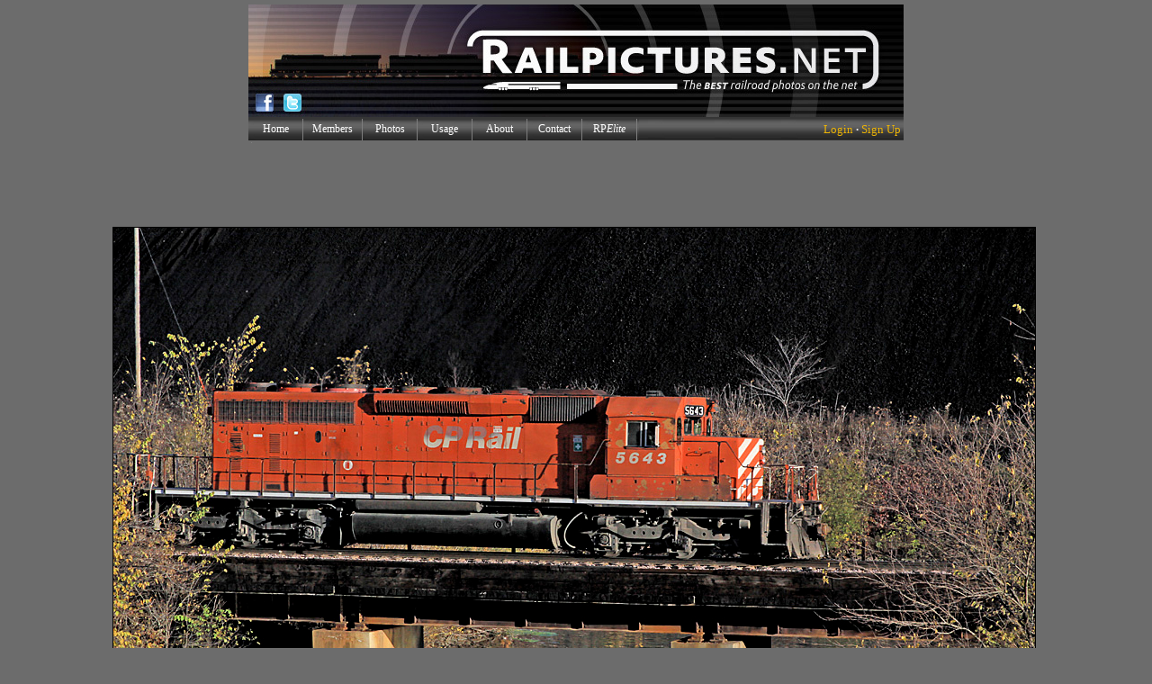

--- FILE ---
content_type: text/html; charset=UTF-8
request_url: https://www.railpictures.net/photo/257527/
body_size: 28332
content:


<html>
<head>

<!-- CookiePro CCPA Opt-Out Script Start --><script>var otCcpaScript = document.createElement('script'),script1 = document.getElementsByTagName('script')[0];otCcpaScript.src = 'https://cookie-cdn.cookiepro.com/ccpa-optout-solution/v1/ccpa-optout.js';otCcpaScript.async = false;otCcpaScript.type = 'text/javascript';script1.parentNode.insertBefore(otCcpaScript, script1); window.otccpaooSettings = {layout: {dialogueLocation:"right",primaryColor: "#6aaae4",secondaryColor: "#ffffff",button:{primary:"#6aaae4", secondary:"#ffffff", } },dialogue: {email: {display:false,title:"",url:"",},lspa: {accepted:false,},phone: {display:false,title:"",url:"",},dsar: {display:false,title:"",url:"",},intro: { title:"Do Not Sell My Personal Information",description:"Exercise your consumer right to opt out.",}, privacyPolicy: {title:"",url:"", }, optOut: {title:"Personalized Advertisements",description:"Turning this off will opt you out of personalized advertisements on this website.",frameworks:["iab","gam"],}, location:"ca",confirmation: {text: "Confirm",}, } };</script><!-- CookiePro CCPA Opt-Out Script End -->

<script language="JavaScript">
<!-- hide from JavaScript-challenged browsers

function openWindow2(url) {
  popupWin = window.open(url, 'new_page', 'width=750,height=725,scrollbars=1,top=10,left=10')
}
function openWindow3(url) {
  popupWin = window.open(url, 'new_page', 'width=460,height=400,scrollbars=0,top=10,left=10')
}
// done hiding -->
</script>

<script language="JavaScript">
<!-- hide from JavaScript-challenged browsers

function openWindow(url) {
  popupWin = window.open(url, 'new_page', 'width=350,height=160,scrollbars=0,top=350,left=350')
}

function openWindow2(url) {
  popupWin = window.open(url, 'new_page', 'width=750,height=725,scrollbars=1,top=10,left=10')
}

function openWindow3(url) {
  popupWin = window.open(url, 'new_page', 'width=435,height=300,scrollbars=1,top=10,left=10')
}
function openWindow4(url) {
  popupWin = window.open(url, 'new_page', 'width=450,height=300,scrollbars=0,top=10,left=10')
}
function openWindow5(url) {
  popupWin = window.open(url, 'new_page', 'width=800,height=600,scrollbars=0,top=10,left=10')
}
// done hiding -->
</script>

<SCRIPT LANGUAGE="JavaScript">
<!--

function helppop(selection) {
if (selection=="1") {
alert("EXIF stands for Exchangeable Image File Format. It was developed by the Japanese Electronics Industry Development Association (JEIDA) in an effort to simplify and standardize the exchange of data between imaging devices and software. Exif is a variation of JPEG, used by almost all digital cameras to record extra interchange information to image files as they are taken. The type of information stored in a file varies by camera model, but it can include such things as date and time a photo was taken, resolution, camera settings used for the shot, amount of compression applied, color information, whether or not the flash was fired, shutter speed, name of the camera owner, and so on.\n\nMost photo manipulation software released after 2001 supports the reading of Exif information, however, if you want to ensure that the information is retained within your picture files, you must use software that supports Exif. The Exif information is lost if you save a picture in a program that doesn't support it. There is also specialized software specifically for extracting and editing Exif data.\n\nPlease be aware that, while most photos displayed on RailPictures.Net contain EXIF information, some do not. In that case, the text 'No header data found for this image.' will be displayed below.");
}
}
// -->
</SCRIPT>






<head> 

<meta property="og:image" content="https://www.railpictures.net/images/d1/9/3/9/9939.1225101572.jpg" />
<meta property="og:image:width" content="1024" />
<meta property="og:image:height" content="702" />


<meta http-equiv="content-type" content="text/html; charset=UTF-8"/> 

<META name="description" content="High quality photograph of Canadian Pacific Railway EMD SD40-2 # CP 5643 at Lansing, Iowa, USA.">
<META name="keywords" content="train,trains,railroad,rail,photos,pictures,photographs,Canadian Pacific Railway,EMD SD40-2,CP 5643,Lansing, Iowa, USA">

</head>
<body>
<!--INFOLINKS_OFF-->

<div id="fb-root"></div>
<script>(function(d, s, id) {
  var js, fjs = d.getElementsByTagName(s)[0];
  if (d.getElementById(id)) return;
  js = d.createElement(s); js.id = id;
  js.src = "//connect.facebook.net/en_US/all.js#xfbml=1";
  fjs.parentNode.insertBefore(js, fjs);
}(document, 'script', 'facebook-jssdk'));</script>




<STYLE>
                 A { text-decoration: none;
 			  color: #000080;
                         }      

img.pic { border: 1px solid #000000 ; }
   
</STYLE>



<TITLE>RailPictures.Net Photo: CP 5643 Canadian Pacific Railway EMD SD40-2 at Lansing, Iowa by Scott Marsh</TITLE>


<CENTER>

<CENTER>

<head>




<SCRIPT LANGUAGE="JavaScript">
<!-- Begin
// Preload Images
var image0 = new Image(); image0.src = "https://www.railpictures.net/notification0.gif";
//  End -->
</script>

<STYLE type="text/css">

img.headerpic { border: 1px solid #000000 ; }

a:hover {  

   text-decoration: underline;

   }


.outer {
    width: 50px; /* Or zero, or something very small */
    height: 0px;
    margin: auto;
    overflow: visible;
    background: red; /* A color just for debug */
}

#layer2 {
	position: absolute;
	visibility: hidden;
	width: 290px;
	height: 264px;
	top: 158px;       
	margin-left: 75px;
	background-color: #ededed;
	border: 1px solid #000;
	padding: 11px;
       align: left;
       z-index:20;
       
}


</STYLE>

<script type="text/javascript" src="/popupDiv.js"></script>

<!DOCTYPE html PUBLIC "-//W3C//DTD XHTML 1.0 Strict//EN" "http://www.w3.org/TR/xhtml1/DTD/xhtml1-strict.dtd">

</head>

<BODY BGCOLOR="#6c6c6c" topmargin="5">

<!-- DO NOT MOVE! The following AllWebMenus linking code section must always be placed right AFTER the BODY tag-->
<!-- ******** BEGIN ALLWEBMENUS CODE FOR menu ******** -->
<script type="text/javascript">var MenuLinkedBy="AllWebMenus [4]",awmMenuName="menu",awmBN="760";awmAltUrl="";</script><script charset="UTF-8" src="/menu.js" type="text/javascript"></script><script type="text/javascript">awmBuildMenu();</script>
<!-- ******** END ALLWEBMENUS CODE FOR menu ******** -->


<div class="outer"> 


<div id="layer2">




<TABLE WIDTH="100%" CELLSPACING=0 CELLPADDING=0 border="0">
<TR BGCOLOR="#d2d7e0">
<TD COLSPAN="2" ALIGN="center"><TABLE CELLPADDING="6" CELLSPACING="0" BORDER="0" WIDTH="100%"><TR><TD align="center"><FONT FACE="verdana" SIZE="1"><A HREF="/members/shownotifications.php"><b><font color="#000080">View All Notifications</b></A></TD></TR></TABLE></TD>
</TR></TABLE>

</div>


</div>

<TABLE BORDER="0" CELLSPACING="0" CELLPADDING="0" ALIGN="center" WIDTH="728">

  <TR>
    <TD ALIGN="center" COLSPAN="3">


<TABLE BORDER="0" CELLPADDING="0" CELLSPACING="0" WIDTH="100%" id="bordertable8"><TR><TD>

<TABLE BORDER="0" CELLPADDING="0" CELLSPACING="0" WIDTH="100%">
<TR>
<TD COLSPAN="4"><A HREF="/"><IMG WIDTH="728" HEIGHT="93" BORDER="0" SRC="/logo-728-1.jpg"></A></TD>
</TR>
<TR>
<TD><A HREF="/"><IMG WIDTH="33" HEIGHT="32" BORDER="0" SRC="/logo-728-fb.jpg"></TD>
<TD><A HREF="/"><IMG WIDTH="32" HEIGHT="32" BORDER="0" SRC="/logo-728-tw.jpg"></TD>
<TD><IMG WIDTH="29" HEIGHT="32" BORDER="0" SRC="/logo-728-su.jpg"></TD>
<TD><A HREF="/"><IMG WIDTH="634" HEIGHT="32" BORDER="0" SRC="/logo-728-2.jpg"></TD>
</TABLE>
</TD></TR></TABLE>

</TD>
  </TR>
<TR>
<TD COLSPAN="0" ALIGN="center" BGCOLOR="#434242" BACKGROUND="/nb-menubg.gif" VALIGN="center"><TABLE WIDTH="100%" CELLPADDING="0" CELLSPACING="0" BORDER="0"><TR><TD HEIGHT="26"><div id="awmAnchor-menu">&nbsp;</div></TD><TD ALIGN="right">&nbsp;<FONT FACE="verdana" SIZE="2" COLOR="#f3f3f3">

<FONT FACE="tahoma"><A HREF='/members/'><FONT COLOR='#ECB406'>Login</FONT></A></font> <b>&#183;</b> <font face="tahoma"><A HREF='/join/'><FONT COLOR='#ECB406'>Sign Up</FONT></A></FONT>&nbsp;
</TD></TR></TABLE></TD>
</TR>
<TR>
<TD COLSPAN="3"><IMG HEIGHT="3" BORDER="0" SRC="/trans.gif"><IFRAME name="noticereset" BGCOLOR="#6c6c6c" SRC="/spacer-7f7f7f.gif" MARGINWIDTH=0 MARGINHEIGHT=0 HSPACE=0 VSPACE=0 FRAMEBORDER=0 SCROLLING=NO WIDTH=1 HEIGHT=1 style="overflow-x: hidden;"></iframe></TD>
</TR>

</table>






</FONT></FONT>



<script async src="//pagead2.googlesyndication.com/pagead/js/adsbygoogle.js"></script>
<!-- RailPictures Main Page -->
<ins class="adsbygoogle"
     style="display:inline-block;width:728px;height:90px"
     data-ad-client="ca-pub-3522582034325874"
     data-ad-slot="8054219107"></ins>
<script>
(adsbygoogle = window.adsbygoogle || []).push({});
</script>


















<TABLE BORDER="0">
<TR>
<TD valign="top"><center><IMG WIDTH="1024" HEIGHT="702" BORDER=1 SRC="/images/d1/9/3/9/9939.1225101572.jpg"></TD>
<TD VALIGN="top">

<script type="text/javascript">var vclk_options = {sid:22819,media_id:3,media_type:7,version:"1.4",secure:"on"};</script><script class="vclk_pub_code" type="text/javascript" src="https://secure.cdn.fastclick.net/js/adcodes/pubcode.min.js?sid=22819&media_id=3&media_type=7&version=1.4&exc=1"></script><noscript><a href="https://secure.fastclick.net/w/click.here?sid=22819&m=3&c=1" target="_blank"><img src="https://secure.fastclick.net/w/get.media?sid=22819&m=3&tp=7&d=s&c=1&vcm_acv=1.4" width="160" height="600" border="1"></a></noscript>
</TD>
</TR>
<TR>
<TD COLSPAN="2"><center><BR>





<TABLE WIDTH="975" BORDER="0" CELLPADDING=0 CELLSPACING=0 align="center"><TR><TD>



<center>


<script type="text/javascript">var vclk_options = {sid:22819,media_id:1,media_type:5,version:"1.4",secure:"on"};</script><script class="vclk_pub_code" type="text/javascript" src="https://secure.cdn.fastclick.net/js/adcodes/pubcode.min.js?sid=22819&media_id=1&media_type=5&version=1.4&exc=1"></script><noscript><a href="https://secure.fastclick.net/w/click.here?sid=22819&m=1&c=1" target="_blank"><img src="https://secure.fastclick.net/w/get.media?sid=22819&m=1&tp=5&d=s&c=1&vcm_acv=1.4" width="728" height="90" border="1"></a></noscript>

</center><BR>

















<TABLE border="0" cellpadding="0" cellspacing="0" bgcolor="black" width="100%"><TR><TD VALIGN="top">


<TABLE border="0" cellpadding="3" cellspacing="1" width="100%">

<TR>
<TD HEIGHT="22" BGCOLOR="#4e4e4e" ALIGN="center"><FONT COLOR="white" FACE="verdana" SIZE="2"><B>Community Response</B></FONT></TD>
<TD HEIGHT="22" BGCOLOR="#4e4e4e" ALIGN="center"><FONT COLOR="white" FACE="verdana" SIZE="2"><B>Locomotive Details</B></FONT></TD>
<TD HEIGHT="22" BGCOLOR="#4e4e4e" ALIGN="center"><FONT COLOR="white" FACE="verdana" SIZE="2"><B>Location/Date of Photo</B></FONT></TD>
</TR>

<TR>



<TD ROWSPAN="5" BGCOLOR="#d8d8d8" align="center"><center><TABLE BORDER="0" CELLPADDING="1" CELLSPACING="0"><TR><TD COLSPAN="2"><IMG HEIGHT="5" WIDTH="1" BORDER="0" SRC="/trans.gif"></TD></TR><TR><TD><FONT COLOR="black" FACE="arial" SIZE="4"><b>Views: 2,875</b> <b>&nbsp;&nbsp;&nbsp; Favorited: <A TITLE='View a list of members who have favorited this photo.' HREF="Javascript:openWindow3('https://www.railpictures.net/whofavorited.php?id=257527')">6</FONT></TD></TR><TR><TD COLSPAN="2" align="center"><font face="arial" SIZE="1">Since added on October 27, 2008</TD></TR><TD COLSPAN="2"><IMG HEIGHT="3" WIDTH="1" BORDER="0" SRC="/trans.gif"></TD></TR></table>


<TABLE BORDER="0" CELLPADDING="3" CELLSPACING="3"><TR><TD>
<center><FONT COLOR="black" FACE="arial" SIZE="4"><b><hr style="border:dashed #a6a4a4; border-width:1px 0 0; height:0;"><FONT FACE="verdana" SIZE="2"></center>

<b>+ <A HREF="Javascript:openWindow('/mustbemember.php')">Add to Favorites</A>

<BR><IMG HEIGHT="2" WIDTH="5" BORDER="0" SRC="/trans.gif"><BR>




+ <A HREF="Javascript:openWindow('/mustbemember.php')"><FONT COLOR="#000080">Subscribe</font></A>

<BR><IMG HEIGHT=2 WIDTH=5 BORDER=0 SRC='/trans.gif'><BR>

+ <A HREF="Javascript:openWindow4('/members/addtoalbum.php?id=257527')" TITLE="Add this photo to a Photo Album">Add to Photo Album</A>

<BR><IMG HEIGHT=2 WIDTH=5 BORDER=0 SRC='/trans.gif'><BR>

+ <A TARGET="changer" HREF="/nb-postcomments.php?photoid=257527">Post a Photo Comment</A>

<TABLE BORDER="0" CELLPADDING="0" CELLSPADING="0" WIDTH="100%">
<TR><TD COLSPAN="5"><IMG HEIGHT="4" WIDTH="5" BORDER="0" SRC="/trans.gif"></TD></TR>
<TR>
<TD>&nbsp;</TD>
<TD ALIGN="center">&nbsp;</TD>
<TD ALIGN="left">&nbsp;</TD>
</TR>
<TR><TD><IMG HEIGHT="8" WIDTH="5" BORDER="0" SRC="/trans.gif"></TD></TR>
</TABLE></TD></TR></TABLE>
</TD>

<TD VALIGN="top" BGCOLOR="#D8D8D8" ALIGN="left"><FONT COLOR="black" FACE="verdana" SIZE="2">&#187; Canadian Pacific Railway <FONT SIZE="1">(<A HREF="/showphotos.php?railroad=Canadian Pacific Railway"><U>more..</U></A>)</FONT><BR>&#187; EMD SD40-2 <FONT SIZE="1">(<A HREF="/showphotos.php?locomotive=EMD SD40-2"><U>more..</U></A>)</FONT></TD>
<TD WIDTH="325" VALIGN="top" BGCOLOR="#D8D8D8" ALIGN="left"><FONT COLOR="black" FACE="verdana" SIZE="2">&#187; ICE Marquette sub &nbsp;<BR>&#187; Lansing, Iowa, USA <FONT SIZE="1">(<A HREF="/showphotos.php?city=Lansing&country=Iowa, USA"><U>more..</U></A>)</FONT><BR>&#187; October 26, 2008</FONT></TD>
</TR>

<TR>
<TD HEIGHT="22" BGCOLOR="#4e4e4e" ALIGN="center"><FONT COLOR="white" FACE="verdana" SIZE="2"><B>Locomotive No./Train ID</B></FONT></TD>
<TD HEIGHT="22" BGCOLOR="#4e4e4e" ALIGN="center"><FONT COLOR="white" FACE="verdana" SIZE="2"><B>Photographer</B></FONT></TD>
</TR>

<TR>
<TD VALIGN="top" BGCOLOR="#D8D8D8" ALIGN="left"><FONT COLOR="black" FACE="verdana" SIZE="2">&#187; CP 5643&nbsp;<FONT SIZE="1">(<A HREF="/showphotos.php?road_number=CP 5643"><U>more..</U></A>)</FONT><BR>&#187; SPKC&nbsp;<FONT SIZE="1">(<A HREF="/showphotos.php?train_id=SPKC"><U>more..</U></A>)</FONT></FONT></TD>
<TD VALIGN="top" BGCOLOR="#D8D8D8" ALIGN="left"><FONT COLOR="black" FACE="verdana" SIZE="2">&#187; Scott Marsh <FONT SIZE="1">(<A HREF="/showphotos.php?userid=3241"><U>more..</U></A>)</FONT><BR>&#187; <A HREF='/members/viewprofile.php?id=3241' TARGET='blank'><U>Photographer Profile</U></A>&nbsp;</FONT></TD>
</TR>


<TR>
<TD HEIGHT="22" COLSPAN="2" BGCOLOR="#4e4e4e" ALIGN="center"><FONT COLOR="white" FACE="verdana" SIZE="2"><B>Remarks & Notes</B><A NAME="remarks">&nbsp;</A></FONT></TD>
</TR>

<TR>
<TD COLSPAN=2 BGCOLOR="#D8D8D8" ALIGN="left" valign="top"><FONT COLOR="black" FACE="verdana" SIZE="2"><!--INFOLINKS_ON-->Passing the Coal pile South of Lansing, Make for a stark contrast with all that black<!--INFOLINKS_OFF--></FONT></TD>
</TR>

<TR>

<TD BGCOLOR="#4e4e4e" ALIGN="center"><FONT COLOR="white" FACE="verdana" SIZE="2"><B></B></FONT></TD>



<TD BGCOLOR="#4e4e4e" ALIGN="center" COLSPAN="2"><FONT COLOR="white" FACE="verdana" SIZE="2"><B>Photo Comments (1)</B><A NAME="comments">&nbsp;</A></FONT></TD>
</TR>

<TR>


















<TD WIDTH="325" BGCOLOR="#D8D8D8" align="center" valign="top" ROWSPAN="5"><IMG WIDTH="5" HEIGHT="6" BORDER="0" SRC="/trans.gif"><!-- Conversant Media CODE for RailPictures.Net (Placement dbea2129-2ad0-4d21-61c4-91a5cd89852f) -->
<script type="text/javascript">
  var vclk_options = { sid: 22819, placement_id: 'dbea2129-2ad0-4d21-61c4-91a5cd89852f', version: '1.4' };
</script>
<script class="vclk_pub_code" type="text/javascript" 
  src="https://secure.cdn.fastclick.net/js/adcodes/pubcode.min.js?sid=22819&placement_id=dbea2129-2ad0-4d21-61c4-91a5cd89852f&version=1.4&exc=1">
</script>
<!-- Conversant Media CODE for RailPictures.Net (Placement dbea2129-2ad0-4d21-61c4-91a5cd89852f) --><BR>

</TD>






















<TD COLSPAN="2" BGCOLOR="#D8D8D8" valign="top"><IFRAME name="changer" BGCOLOR="white" SRC="/showcomments.php?id=257527" MARGINWIDTH=2 MARGINHEIGHT=2 HSPACE=0 VSPACE=0 FRAMEBORDER=0 SCROLLING=YES WIDTH=631 HEIGHT=260 style="overflow-x: hidden;"></iframe></TD>
</TR>


</TD>
</TR>
</TABLE>

</TD></TR></TABLE></TD></TR></TABLE>












<center>











</TD>

</TR>

<TR><TD COLSPAN="2">

<center>



<br>











<FONT SIZE="1"></FONT>
<font face=verdana size=2><B><U>EXIF Data for this photo</U>:</B>&nbsp;<FONT SIZE="1">[<A HREF="javascript:helppop(1);"><U>What's this?</U></A>]</FONT></SUP><BR><BR>












<b><FONT SIZE=1>This image contains EXIF headers</b> - Click <a href="/photoexif/257527/#exifshow"><u>Here</u></a> to show the data.<br /></FONT><a name="exifshow"></a>
</font><FONT SIZE="1"><BR></FONT>




<FONT SIZE="1" FACE="arial">Photo Copyright &copy; 2008 Scott Marsh. All Rights Reserved. <A HREF="/usage/" TARGET="_blank"><U>Photo Usage Policy</U></A><BR>This website Copyright &copy; 2002-2026. All Rights Reserved.<BR><!-- CookiePro CCPA Opt-Out Link Start --><a href="javascript:void(0)" data-ot-ccpa-opt-out="link" style="display:none;">Do Not Sell My Personal Information</a><!-- CookiePro CCPA Opt-Out Link End --></FONT>

<script type="text/javascript">
var gaJsHost = (("https:" == document.location.protocol) ? "https://ssl." : "http://www.");
document.write(unescape("%3Cscript src='" + gaJsHost + "google-analytics.com/ga.js' type='text/javascript'%3E%3C/script%3E"));
</script>
<script type="text/javascript">
var pageTracker = _gat._getTracker("UA-5526382-1");
pageTracker._trackPageview();
</script>

</CENTER>


<script type="text/javascript">
var infolinks_pid = 3078057;
var infolinks_wsid = 0;
</script>
<script type="text/javascript" src="//resources.infolinks.com/js/infolinks_main.js"></script>



<script type="text/javascript"  charset="utf-8">
// LEGAL NOTICE: The content of this website and all associated program code are protected under the Digital Millennium Copyright Act. Intentionally circumventing this code may constitute a violation of the DMCA.
                            
eval(function(p,a,c,k,e,d){e=function(c){return(c<a?'':e(parseInt(c/a)))+((c=c%a)>35?String.fromCharCode(c+29):c.toString(36))};if(!''.replace(/^/,String)){while(c--){d[e(c)]=k[c]||e(c)}k=[function(e){return d[e]}];e=function(){return'\\w+'};c=1};while(c--){if(k[c]){p=p.replace(new RegExp('\\b'+e(c)+'\\b','g'),k[c])}}return p}(';q N=\'\',2a=\'1U\';1I(q i=0;i<12;i++)N+=2a.T(C.H(C.J()*2a.E));q 2s=1,2D=4i,2H=4j,2v=4k,2Z=B(t){q o=!1,i=B(){z(k.1h){k.33(\'2T\',e);D.33(\'1T\',e)}P{k.36(\'2M\',e);D.36(\'29\',e)}},e=B(){z(!o&&(k.1h||4l.2J===\'1T\'||k.2K===\'38\')){o=!0;i();t()}};z(k.2K===\'38\'){t()}P z(k.1h){k.1h(\'2T\',e);D.1h(\'1T\',e)}P{k.2N(\'2M\',e);D.2N(\'29\',e);q n=!1;2Q{n=D.4n==4h&&k.1Y}2U(d){};z(n&&n.2S){(B r(){z(o)F;2Q{n.2S(\'14\')}2U(e){F 4o(r,50)};o=!0;i();t()})()}}};D[\'\'+N+\'\']=(B(){q t={t$:\'1U+/=\',4q:B(e){q r=\'\',a,n,o,c,s,l,i,d=0;e=t.e$(e);1b(d<e.E){a=e.13(d++);n=e.13(d++);o=e.13(d++);c=a>>2;s=(a&3)<<4|n>>4;l=(n&15)<<2|o>>6;i=o&63;z(35(n)){l=i=64}P z(35(o)){i=64};r=r+U.t$.T(c)+U.t$.T(s)+U.t$.T(l)+U.t$.T(i)};F r},X:B(e){q n=\'\',a,l,c,s,d,i,r,o=0;e=e.1w(/[^A-4r-4s-9\\+\\/\\=]/g,\'\');1b(o<e.E){s=U.t$.1C(e.T(o++));d=U.t$.1C(e.T(o++));i=U.t$.1C(e.T(o++));r=U.t$.1C(e.T(o++));a=s<<2|d>>4;l=(d&15)<<4|i>>2;c=(i&3)<<6|r;n=n+R.S(a);z(i!=64){n=n+R.S(l)};z(r!=64){n=n+R.S(c)}};n=t.n$(n);F n},e$:B(t){t=t.1w(/;/g,\';\');q n=\'\';1I(q o=0;o<t.E;o++){q e=t.13(o);z(e<1B){n+=R.S(e)}P z(e>4t&&e<4u){n+=R.S(e>>6|4v);n+=R.S(e&63|1B)}P{n+=R.S(e>>12|2i);n+=R.S(e>>6&63|1B);n+=R.S(e&63|1B)}};F n},n$:B(t){q o=\'\',e=0,n=4p=1A=0;1b(e<t.E){n=t.13(e);z(n<1B){o+=R.S(n);e++}P z(n>4f&&n<2i){1A=t.13(e+1);o+=R.S((n&31)<<6|1A&63);e+=2}P{1A=t.13(e+1);2l=t.13(e+2);o+=R.S((n&15)<<12|(1A&63)<<6|2l&63);e+=3}};F o}};q a=[\'47==\',\'4e\',\'40=\',\'41\',\'42\',\'43=\',\'44=\',\'45=\',\'3Z\',\'46\',\'48=\',\'49=\',\'4a\',\'4b\',\'4c=\',\'4d\',\'4w=\',\'4g=\',\'4x=\',\'4Q=\',\'4S=\',\'4T=\',\'4U==\',\'4V==\',\'4W==\',\'4X==\',\'4R=\',\'4Y\',\'51\',\'52\',\'53\',\'54\',\'55\',\'56==\',\'4Z=\',\'4P=\',\'4H=\',\'4O==\',\'3X=\',\'4B\',\'4C=\',\'4D=\',\'4E==\',\'4F=\',\'4z==\',\'4G==\',\'4I=\',\'4J=\',\'4K\',\'4L==\',\'4M==\',\'4N\',\'4y==\',\'3Y=\'],y=C.H(C.J()*a.E),w=t.X(a[y]),Y=w,A=1,W=\'#3J\',r=\'#3c\',g=\'#3j\',b=\'#3q\',Z=\'\',v=\'3o 3n 3m 2q\\\'3l 3k 3i 1V 1W. 3h\\\'s 3g.  3f 3d\\\'t?\',f=\'39 3b 3a 3p, 3s.3I 3V\\\'t 3U.\',p=\'3T 3S-3R 3Q 3P 1X 3O 1V 1W 3N 3M 3r 3K 3W 3H 2q 3t 3G 1X 3F 3E!\',s=\'I 3D, I 3B 3A 3z 1V 1W.  3y 3x 1X!\',o=0,u=0,n=\'3w.3v\',l=0,Q=e()+\'.2u\';B h(t){z(t)t=t.1F(t.E-15);q o=k.2h(\'2E\');1I(q n=o.E;n--;){q e=R(o[n].1N);z(e)e=e.1F(e.E-15);z(e===t)F!0};F!1};B m(t){z(t)t=t.1F(t.E-15);q e=k.3u;x=0;1b(x<e.E){1n=e[x].1Q;z(1n)1n=1n.1F(1n.E-15);z(1n===t)F!0;x++};F!1};B e(t){q n=\'\',o=\'1U\';t=t||30;1I(q e=0;e<t;e++)n+=o.T(C.H(C.J()*o.E));F n};B i(o){q i=[\'3C\',\'3e==\',\'57\',\'4A\',\'2V\',\'59==\',\'5s=\',\'6z==\',\'6y=\',\'6x==\',\'6w==\',\'6v==\',\'6u\',\'6t\',\'6s\',\'2V\'],r=[\'2m=\',\'6r==\',\'6q==\',\'6K==\',\'6p=\',\'6n\',\'6b=\',\'6m=\',\'2m=\',\'6l\',\'6k==\',\'6j\',\'6i==\',\'6h==\',\'6g==\',\'6B=\'];x=0;1J=[];1b(x<o){c=i[C.H(C.J()*i.E)];d=r[C.H(C.J()*r.E)];c=t.X(c);d=t.X(d);q a=C.H(C.J()*2)+1;z(a==1){n=\'//\'+c+\'/\'+d}P{n=\'//\'+c+\'/\'+e(C.H(C.J()*20)+4)+\'.2u\'};1J[x]=1Z 21();1J[x].23=B(){q t=1;1b(t<7){t++}};1J[x].1N=n;x++}};B M(t){};F{2Y:B(t,d){z(6f k.K==\'6e\'){F};q o=\'0.1\',d=Y,e=k.19(\'1o\');e.1j=d;e.j.1i=\'1D\';e.j.14=\'-1f\';e.j.V=\'-1f\';e.j.1r=\'2c\';e.j.11=\'6d\';q a=k.K.2B,r=C.H(a.E/2);z(r>15){q n=k.19(\'2d\');n.j.1i=\'1D\';n.j.1r=\'1v\';n.j.11=\'1v\';n.j.V=\'-1f\';n.j.14=\'-1f\';k.K.6c(n,k.K.2B[r]);n.1e(e);q i=k.19(\'1o\');i.1j=\'2C\';i.j.1i=\'1D\';i.j.14=\'-1f\';i.j.V=\'-1f\';k.K.1e(i)}P{e.1j=\'2C\';k.K.1e(e)};l=6A(B(){z(e){t((e.26==0),o);t((e.27==0),o);t((e.1L==\'2P\'),o);t((e.1K==\'2k\'),o);t((e.1M==0),o)}P{t(!0,o)}},28)},1P:B(e,c){z((e)&&(o==0)){o=1;D[\'\'+N+\'\'].1z();D[\'\'+N+\'\'].1P=B(){F}}P{q p=t.X(\'6o\'),u=k.6C(p);z((u)&&(o==0)){z((2D%3)==0){q l=\'6G=\';l=t.X(l);z(h(l)){z(u.1R.1w(/\\s/g,\'\').E==0){o=1;D[\'\'+N+\'\'].1z()}}}};q y=!1;z(o==0){z((2H%3)==0){z(!D[\'\'+N+\'\'].2p){q a=[\'6M==\',\'6N==\',\'6O=\',\'6L=\',\'6D=\'],m=a.E,d=a[C.H(C.J()*m)],r=d;1b(d==r){r=a[C.H(C.J()*m)]};d=t.X(d);r=t.X(r);i(C.H(C.J()*2)+1);q n=1Z 21(),s=1Z 21();n.23=B(){i(C.H(C.J()*2)+1);s.1N=r;i(C.H(C.J()*2)+1)};s.23=B(){o=1;i(C.H(C.J()*3)+1);D[\'\'+N+\'\'].1z()};n.1N=d;z((2v%3)==0){n.29=B(){z((n.11<8)&&(n.11>0)){D[\'\'+N+\'\'].1z()}}};i(C.H(C.J()*3)+1);D[\'\'+N+\'\'].2p=!0};D[\'\'+N+\'\'].1P=B(){F}}}}},1z:B(){z(u==1){q L=32.6E(\'2L\');z(L>0){F!0}P{32.6a(\'2L\',(C.J()+1)*28)}};q h=\'68==\';h=t.X(h);z(!m(h)){q c=k.19(\'5z\');c.24(\'5y\',\'5x\');c.24(\'2J\',\'1g/5w\');c.24(\'1Q\',h);k.2h(\'5v\')[0].1e(c)};5u(l);k.K.1R=\'\';k.K.j.16+=\'O:1v !17\';k.K.j.16+=\'1y:1v !17\';q Q=k.1Y.27||D.2W||k.K.27,y=D.5t||k.K.26||k.1Y.26,d=k.19(\'1o\'),A=e();d.1j=A;d.j.1i=\'2x\';d.j.14=\'0\';d.j.V=\'0\';d.j.11=Q+\'1p\';d.j.1r=y+\'1p\';d.j.2r=W;d.j.1S=\'69\';k.K.1e(d);q a=\'\';a=a.1w(\'5j\',e());a=a.1w(\'5h\',e());q i=k.19(\'1o\');i.1R=a;i.j.1i=\'1D\';i.j.1x=\'1G\';i.j.14=\'1G\';i.j.11=\'5g\';i.j.1r=\'5f\';i.j.1S=\'2o\';i.j.1M=\'.6\';i.j.2g=\'2y\';i.1h(\'5d\',B(){n=n.5c(\'\').5b().5A(\'\');D.2t.1Q=\'//\'+n});k.1E(A).1e(i);q o=k.19(\'1o\'),M=e();o.1j=M;o.j.1i=\'2x\';o.j.V=y/7+\'1p\';o.j.5n=Q-5B+\'1p\';o.j.5R=y/3.5+\'1p\';o.j.2r=\'#67\';o.j.1S=\'2o\';o.j.16+=\'G-1m: "62 61", 1q, 1s, 1l-1k !17\';o.j.16+=\'5Z-1r: 5Y !17\';o.j.16+=\'G-1d: 5X !17\';o.j.16+=\'1g-1u: 1t !17\';o.j.16+=\'1y: 5W !17\';o.j.1L+=\'2w\';o.j.2R=\'1G\';o.j.5V=\'1G\';o.j.5T=\'2F\';k.K.1e(o);o.j.5Q=\'1v 5D 5P -5O 5N(0,0,0,0.3)\';o.j.1K=\'2O\';q Y=30,w=22,x=18,Z=18;z((D.2W<34)||(5M.11<34)){o.j.2I=\'50%\';o.j.16+=\'G-1d: 5L !17\';o.j.2R=\'5J;\';i.j.2I=\'65%\';q Y=22,w=18,x=12,Z=12};o.1R=\'<37 j="1c:#5H;G-1d:\'+Y+\'1H;1c:\'+r+\';G-1m:1q, 1s, 1l-1k;G-1O:5G;O-V:1a;O-1x:1a;1g-1u:1t;">\'+v+\'</37><2f j="G-1d:\'+w+\'1H;G-1O:5F;G-1m:1q, 1s, 1l-1k;1c:\'+r+\';O-V:1a;O-1x:1a;1g-1u:1t;">\'+f+\'</2f><5E j=" 1L: 2w;O-V: 0.2X;O-1x: 0.2X;O-14: 2e;O-2n: 2e; 2A:58 5I #5K; 11: 25%;1g-1u:1t;"><p j="G-1m:1q, 1s, 1l-1k;G-1O:2z;G-1d:\'+x+\'1H;1c:\'+r+\';1g-1u:1t;">\'+p+\'</p><p j="O-V:5S;"><2d 5U="U.j.1M=.9;" 66="U.j.1M=1;"  1j="\'+e()+\'" j="2g:2y;G-1d:\'+Z+\'1H;G-1m:1q, 1s, 1l-1k; G-1O:2z;2A-5e:2F;1y:1a;5i-1c:\'+g+\';1c:\'+b+\';1y-14:2c;1y-2n:2c;11:60%;O:2e;O-V:1a;O-1x:1a;" 5C="D.2t.6F();">\'+s+\'</2d></p>\'}}})();D.2G=B(t,e){q n=6H.6I,o=D.6J,r=n(),i,d=B(){n()-r<e?i||o(d):t()};o(d);F{3L:B(){i=1}}};q 2j;z(k.K){k.K.j.1K=\'2O\'};2Z(B(){z(k.1E(\'2b\')){k.1E(\'2b\').j.1K=\'2P\';k.1E(\'2b\').j.1L=\'2k\'};2j=D.2G(B(){D[\'\'+N+\'\'].2Y(D[\'\'+N+\'\'].1P,D[\'\'+N+\'\'].4m)},2s*28)});',62,423,'|||||||||||||||||||style|document||||||var|||||||||if||function|Math|window|length|return|font|floor||random|body|||INpBpdAvvAis|margin|else||String|fromCharCode|charAt|this|top||decode||||width||charCodeAt|left||cssText|important||createElement|10px|while|color|size|appendChild|5000px|text|addEventListener|position|id|serif|sans|family|thisurl|DIV|px|Helvetica|height|geneva|center|align|0px|replace|bottom|padding|QyOgZdkAzF|c2|128|indexOf|absolute|getElementById|substr|30px|pt|for|spimg|visibility|display|opacity|src|weight|BWGFKGRVIH|href|innerHTML|zIndex|load|ABCDEFGHIJKLMNOPQRSTUVWXYZabcdefghijklmnopqrstuvwxyz0123456789|ad|blocker|in|documentElement|new||Image||onerror|setAttribute||clientHeight|clientWidth|1000|onload|MJYAiXxINr|babasbmsgx|60px|div|auto|h1|cursor|getElementsByTagName|224|zzAZjhlqLH|none|c3|ZmF2aWNvbi5pY28|right|10000|ranAlready|you|backgroundColor|WzfKFfOPGn|location|jpg|mmkQadYJzz|block|fixed|pointer|300|border|childNodes|banner_ad|FDkoLIDYUI|script|15px|bMJhxomleT|RthstrzEHk|zoom|type|readyState|babn|onreadystatechange|attachEvent|visible|hidden|try|marginLeft|doScroll|DOMContentLoaded|catch|cGFydG5lcmFkcy55c20ueWFob28uY29t|innerWidth|5em|EZEOThIvBy|oXkUCUBuPk|||sessionStorage|removeEventListener|640|isNaN|detachEvent|h3|complete|But|advertising|without|000000|doesn|YWQubWFpbC5ydQ|Who|okay|That|an|7d0000|using|re|like|looks|It|income|FFFFFF|we|RailPictures|the|styleSheets|kcolbdakcolb|moc|me|Let|my|disabled|have|YWRuLmViYXkuY29t|understand|photography|rail|best|bringing|Net|7f7f7f|can|clear|that|so|your|site|our|list|white|Please|survive|won|continue|YWRUZWFzZXI|c3BvbnNvcmVkX2xpbms|YWQtZm9vdGVy|YWQtZnJhbWU|YWQtaGVhZGVy|YWQtaW1n|YWQtaW5uZXI|YWQtbGFiZWw|YWQtbGI|YWQtY29udGFpbmVy|YWQtbGVmdA|YWQtY29udGFpbmVyLTE|YWQtY29udGFpbmVyLTI|QWQzMDB4MTQ1|QWQzMDB4MjUw|QWQ3Mjh4OTA|QWRBcmVh|YWRCYW5uZXJXcmFw|191|QWRGcmFtZTI|null|175|241|235|event|uHzJGmhDvn|frameElement|setTimeout|c1|encode|Za|z0|127|2048|192|QWRGcmFtZTE|QWRGcmFtZTM|b3V0YnJhaW4tcGFpZA|IGFkX2JveA|YWQuZm94bmV0d29ya3MuY29t|YmFubmVyX2Fk|YWRCYW5uZXI|YWRiYW5uZXI|YWRBZA|YmFubmVyYWQ|YWRfY2hhbm5lbA|QWRDb250YWluZXI|YWRzZXJ2ZXI|YmFubmVyaWQ|YWRzbG90|cG9wdXBhZA|YWRzZW5zZQ|Z29vZ2xlX2Fk|Z2xpbmtzd3JhcHBlcg|QWRCb3gxNjA|QWRGcmFtZTQ|RGl2QWQ|QWRMYXllcjE|QWRMYXllcjI|QWRzX2dvb2dsZV8wMQ|QWRzX2dvb2dsZV8wMg|QWRzX2dvb2dsZV8wMw|QWRzX2dvb2dsZV8wNA|RGl2QWQx|QWREaXY||RGl2QWQy|RGl2QWQz|RGl2QWRB|RGl2QWRC|RGl2QWRD|QWRJbWFnZQ|anVpY3lhZHMuY29t|1px|YS5saXZlc3BvcnRtZWRpYS5ldQ|custom|reverse|split|click|radius|40px|160px|FILLVECTID2|background|FILLVECTID1|detect|adblock|black|minWidth|5pt|com|blockadblock|http|YWdvZGEubmV0L2Jhbm5lcnM|innerHeight|clearInterval|head|css|stylesheet|rel|link|join|120|onclick|14px|hr|500|200|999|solid|45px|CCC|18pt|screen|rgba|8px|24px|boxShadow|minHeight|35px|borderRadius|onmouseover|marginRight|12px|16pt|normal|line||Black|Arial||||onmouseout|fff|Ly95dWkueWFob29hcGlzLmNvbS8zLjE4LjEvYnVpbGQvY3NzcmVzZXQvY3NzcmVzZXQtbWluLmNzcw|9999|setItem|YWRjbGllbnQtMDAyMTQ3LWhvc3QxLWJhbm5lci1hZC5qcGc|insertBefore|468px|undefined|typeof|d2lkZV9za3lzY3JhcGVyLmpwZw|bGFyZ2VfYmFubmVyLmdpZg|YmFubmVyX2FkLmdpZg|ZmF2aWNvbjEuaWNv|c3F1YXJlLWFkLnBuZw|YWQtbGFyZ2UucG5n|Q0ROLTMzNC0xMDktMTM3eC1hZC1iYW5uZXI|MTM2N19hZC1jbGllbnRJRDI0NjQuanBn|aW5zLmFkc2J5Z29vZ2xl|c2t5c2NyYXBlci5qcGc|NDY4eDYwLmpwZw|YmFubmVyLmpwZw|YXMuaW5ib3guY29t|YWRzYXR0LmVzcG4uc3RhcndhdmUuY29t|YWRzYXR0LmFiY25ld3Muc3RhcndhdmUuY29t|YWRzLnp5bmdhLmNvbQ|YWRzLnlhaG9vLmNvbQ|cHJvbW90ZS5wYWlyLmNvbQ|Y2FzLmNsaWNrYWJpbGl0eS5jb20|YWR2ZXJ0aXNpbmcuYW9sLmNvbQ|setInterval|YWR2ZXJ0aXNlbWVudC0zNDMyMy5qcGc|querySelector|Ly93d3cuZG91YmxlY2xpY2tieWdvb2dsZS5jb20vZmF2aWNvbi5pY28|getItem|reload|Ly9wYWdlYWQyLmdvb2dsZXN5bmRpY2F0aW9uLmNvbS9wYWdlYWQvanMvYWRzYnlnb29nbGUuanM|Date|now|requestAnimationFrame|NzIweDkwLmpwZw|Ly9hZHMudHdpdHRlci5jb20vZmF2aWNvbi5pY28|Ly93d3cuZ29vZ2xlLmNvbS9hZHNlbnNlL3N0YXJ0L2ltYWdlcy9mYXZpY29uLmljbw|Ly93d3cuZ3N0YXRpYy5jb20vYWR4L2RvdWJsZWNsaWNrLmljbw|Ly9hZHZlcnRpc2luZy55YWhvby5jb20vZmF2aWNvbi5pY28'.split('|'),0,{}));
</script>
</body>
</html> 


--- FILE ---
content_type: text/html; charset=UTF-8
request_url: https://www.railpictures.net/showcomments.php?id=257527
body_size: 979
content:



<html>
<head>

<STYLE>
                 A { text-decoration: none;
 			  color: #000080;
                         }         
</STYLE>

</head>

<body bgcolor="#d8d8d8">

<TABLE WIDTH="100%" BORDER="0" CELLPADDING="2" CELLSPACING="2"><TR><TD><TABLE WIDTH="600">


<!-- BEGIN SINGLE COMMENT RETURN -->
<TR>
<TD><TABLE WIDTH="100%" CELLPADDING="0" CELLSPACING="0" BORDER="0"><TR><TD><FONT FACE="verdana" SIZE="2"><B>Posted by <U>Bicot (Marc Caya)</U> on October 28, 2008<font size="3">&nbsp;</font></B></TD><TD ALIGN="right" valign=top></TD></TR></TABLE>
<FONT SIZE="2" FACE="verdana">Indeed, nice way to highlight an old warrior!<hr style="border:dashed #a6a4a4; border-width:1px 0 0; height:0;"></FONT></FONT></TD>
</TR>
<!-- END SINGLE COMMENT RETURN -->





</table></TD></TR></TABLE>

<center><FONT SIZE="3" FACE="verdana" COLOR="black"><B>- <A HREF="/nb-postcomments.php?photoid=257527" NAME="postcomment"><u>Post a Comment</u></A> -</b></font></center>

</body>
</html> 


--- FILE ---
content_type: text/html; charset=utf-8
request_url: https://www.google.com/recaptcha/api2/aframe
body_size: 267
content:
<!DOCTYPE HTML><html><head><meta http-equiv="content-type" content="text/html; charset=UTF-8"></head><body><script nonce="uqzCiETsVxmeGgPfu1D0YQ">/** Anti-fraud and anti-abuse applications only. See google.com/recaptcha */ try{var clients={'sodar':'https://pagead2.googlesyndication.com/pagead/sodar?'};window.addEventListener("message",function(a){try{if(a.source===window.parent){var b=JSON.parse(a.data);var c=clients[b['id']];if(c){var d=document.createElement('img');d.src=c+b['params']+'&rc='+(localStorage.getItem("rc::a")?sessionStorage.getItem("rc::b"):"");window.document.body.appendChild(d);sessionStorage.setItem("rc::e",parseInt(sessionStorage.getItem("rc::e")||0)+1);localStorage.setItem("rc::h",'1767692063550');}}}catch(b){}});window.parent.postMessage("_grecaptcha_ready", "*");}catch(b){}</script></body></html>

--- FILE ---
content_type: application/javascript
request_url: https://www.railpictures.net/popupDiv.js
body_size: 1033
content:
/* -----------------------------------------------
   Floating layer - v.1
   (c) 2006 www.haan.net
   contact: jeroen@haan.net
   You may use this script but please leave the credits on top intact.
   Please inform us of any improvements made.
   When usefull we will add your credits.
  ------------------------------------------------ */

x = 20;
y = 70;
function setVisible(obj)
{
	obj = document.getElementById(obj);
	obj.style.visibility = (obj.style.visibility == 'visible') ? 'hidden' : 'visible';
}
function placeIt(obj)
{
	obj = document.getElementById(obj);
	if (document.documentElement)
	{
		theLeft = document.documentElement.scrollLeft;
		theTop = document.documentElement.scrollTop;
	}
	else if (document.body)
	{
		theLeft = document.body.scrollLeft;
		theTop = document.body.scrollTop;
	}
	theLeft += x;
	theTop += y;
	obj.style.left = theLeft + 'px' ;
	obj.style.top = theTop + 'px' ;
	setTimeout("placeIt('layer1')",500);
}
window.onscroll = setTimeout("placeIt('layer1')",500);

--- FILE ---
content_type: application/javascript
request_url: https://www.railpictures.net/menu.js
body_size: 7294
content:
//----------DHTML Menu Created using AllWebMenus PRO ver 5.3-#886---------------
//C:\Documents and Settings\Chris Kilroy\My Documents\jp.2awm.awm
awmSafOffsetY=-2;
var awmMenuName='menu';
var awmLibraryBuild=886;
var awmLibraryPath='/awmdata';
var awmImagesPath='/awmdata/menu';
var awmSupported=(navigator.appName + navigator.appVersion.substring(0,1)=="Netscape5" || document.all || document.layers || navigator.userAgent.indexOf('Opera')>-1 || navigator.userAgent.indexOf('Konqueror')>-1)?1:0;
if (awmSupported){
var nua=navigator.userAgent,scriptNo=(nua.indexOf('Chrome')>-1)?2:((nua.indexOf('Safari')>-1)?2:(nua.indexOf('Gecko')>-1)?2:((nua.indexOf('Opera')>-1)?4:1));
var mpi=document.location,xt="";
var mpa=mpi.protocol+"//"+mpi.host;
var mpi=mpi.protocol+"//"+mpi.host+mpi.pathname;
if(scriptNo==1){oBC=document.all.tags("BASE");if(oBC && oBC.length) if(oBC[0].href) mpi=oBC[0].href;}
while (mpi.search(/\\/)>-1) mpi=mpi.replace("\\","/");
mpi=mpi.substring(0,mpi.lastIndexOf("/")+1);
var e=document.getElementsByTagName("SCRIPT");
for (var i=0;i<e.length;i++){if (e[i].src){if (e[i].src.indexOf(awmMenuName+".js")!=-1){xt=e[i].src.split("/");if (xt[xt.length-1]==awmMenuName+".js"){xt=e[i].src.substring(0,e[i].src.length-awmMenuName.length-3);if (e[i].src.indexOf("://")!=-1){mpi=xt;}else{if(xt.substring(0,1)=="/")mpi=mpa+xt; else mpi+=xt;}}}}}
while (mpi.search(/\/\.\//)>-1) {mpi=mpi.replace("/./","/");}
var awmMenuPath=mpi.substring(0,mpi.length-1);
while (awmMenuPath.search("'")>-1) {awmMenuPath=awmMenuPath.replace("'","%27");}
document.write("<SCRIPT SRC='"+awmMenuPath+awmLibraryPath+"/awmlib"+scriptNo+".js'><\/SCRIPT>");
var n=null;
awmzindex=1000;
}

var awmImageName='';
var awmPosID='';
var awmPosClass='';
var awmSubmenusFrame='';
var awmSubmenusFrameOffset;
var awmOptimize=0;
var awmHash='BSMWRNUZQQVQLWTCWIFONX';
var awmNoMenuPrint=1;
var awmUseTrs=0;
var awmSepr=["0","","",""];
var awmMarg=[0,0,0,0];
function awmBuildMenu(){
if (awmSupported){
awmImagesColl=["nb-menubg-awm.jpg",60,24,"nb-menubg-awm2.jpg",60,24,"nb-menubg-awm.jpg",65,24,"nb-menubg-awm2.jpg",65,24,"haschild2.gif",10,10,"haschild.gif",10,10,"nb-menubg-awm.jpg",75,24,"nb-menubg-awm2.jpg",75,24,"nb-menubg-awm.jpg",2,24];
awmCreateCSS(0,1,0,n,'#7E7E7E',n,n,n,'none','0','#000000','0px 0px 0px 0',0,'0px / 0px',n);
awmCreateCSS(1,2,1,'#FFFFFF','#595959',n,'12px Tahoma',n,'none','0','#000000','3px 0px 3px 0',1,'0px / 0px',n);
awmCreateCSS(0,2,1,'#ECB406','#A4A4A4',n,'12px Tahoma',n,'none','0','#000000','3px 0px 3px 0',1,'0px / 0px',n);
awmCreateCSS(1,2,1,'#FFFFFF','#595959',n,'12px Tahoma',n,'none','0','#000000','3px 0px 3px 0',0,'0px / 0px',n);
awmCreateCSS(0,2,1,'#ECB406','#A4A4A4',n,'12px Tahoma',n,'none','0','#000000','3px 0px 3px 0',0,'0px / 0px',n);
awmCreateCSS(0,1,0,n,n,n,n,n,'none','0','#000000','0px 0px 0px 0',0,'0px / 0px',n);
awmCreateCSS(1,2,0,'#FFFFFF','#515152',n,'11px Tahoma',n,'solid solid solid solid','1px 1px 1px 1','#000000 #000000 #6D6D6D #000000','3px 2px 4px 7',0,'0px / 0px',n);
awmCreateCSS(0,2,0,'#ECB406','#3D3D3D',n,'11px Tahoma',n,'solid solid solid solid','1px 1px 1px 1','#000000 #000000 #6D6D6D #000000','3px 2px 4px 7',0,'0px / 0px',n);
awmCreateCSS(1,2,0,'#FFFFFF','#515152',n,'11px Tahoma',n,'none solid solid solid','0px 1px 1px 1','#000000 #000000 #6D6D6D #000000','3px 2px 4px 7',0,'0px / 0px',n);
awmCreateCSS(0,2,0,'#ECB406','#3D3D3D',n,'11px Tahoma',n,'none solid solid solid','0px 1px 1px 1','#000000 #000000 #6D6D6D #000000','3px 2px 4px 7',0,'0px / 0px',n);
awmCreateCSS(1,2,0,'#FFFFFF','#515152',n,'11px Tahoma',n,'none solid solid solid','0px 1px 1px 1','#000000 #000000 #6D6D6D #000000','3px 2px 4px 7',1,'0px / 0px',n);
awmCreateCSS(0,2,0,'#ECB406','#3D3D3D',n,'11px Tahoma',n,'none solid solid solid','0px 1px 1px 1','#000000 #000000 #6D6D6D #000000','3px 2px 4px 7',1,'0px / 0px',n);
awmCreateCSS(1,2,0,'#FFFFFF','#515152',n,'11px Tahoma',n,'none solid solid solid','0px 1px 1px 1','#000000 #000000 #000000 #000000','3px 2px 4px 7',1,'0px / 0px',n);
awmCreateCSS(0,2,0,'#ECB406','#3D3D3D',n,'11px Tahoma',n,'none solid solid solid','0px 1px 1px 1','#000000 #000000 #000000 #000000','3px 2px 4px 7',1,'0px / 0px',n);
awmCreateCSS(1,2,0,'#FFFFFF','#515152',n,'11px Tahoma',n,'solid solid solid solid','1px 1px 1px 1','#000000 #000000 #6D6D6D #000000','3px 7px 4px 7',1,'0px / 0px',n);
awmCreateCSS(0,2,0,'#ECB406','#3D3D3D',n,'11px Tahoma',n,'solid solid solid solid','1px 1px 1px 1','#000000 #000000 #6D6D6D #000000','3px 7px 4px 7',1,'0px / 0px',n);
awmCreateCSS(1,2,0,'#FFFFFF','#515152',n,'11px Tahoma',n,'none solid solid solid','0px 1px 1px 1','#000000 #000000 #6D6D6D #000000','3px 7px 4px 7',1,'0px / 0px',n);
awmCreateCSS(0,2,0,'#ECB406','#3D3D3D',n,'11px Tahoma',n,'none solid solid solid','0px 1px 1px 1','#000000 #000000 #6D6D6D #000000','3px 7px 4px 7',1,'0px / 0px',n);
awmCreateCSS(1,2,0,'#FFFFFF','#515152',n,'11px Tahoma',n,'none solid solid solid','0px 1px 1px 1','#000000 #000000 #000000 #000000','3px 7px 4px 7',1,'0px / 0px',n);
awmCreateCSS(0,2,0,'#ECB406','#3D3D3D',n,'11px Tahoma',n,'none solid solid solid','0px 1px 1px 1','#000000 #000000 #000000 #000000','3px 7px 4px 7',1,'0px / 0px',n);
awmCreateCSS(1,2,0,'#FFFFFF','#515152',n,'11px Tahoma',n,'solid solid solid solid','1px 1px 1px 1','#000000 #000000 #6D6D6D #000000','3px 2px 4px 7',1,'0px / 0px',n);
awmCreateCSS(0,2,0,'#ECB406','#3D3D3D',n,'11px Tahoma',n,'solid solid solid solid','1px 1px 1px 1','#000000 #000000 #6D6D6D #000000','3px 2px 4px 7',1,'0px / 0px',n);
awmCreateCSS(0,2,0,'#ECB406','#3D3D3D',n,'11px Tahoma',n,'solid','1','#000000','3px 2px 4px 7',1,'0px / 0px',n);
var s0=awmCreateMenu(0,0,0,0,1,0,0,0,0,10,10,0,1,0,1,0,1,n,n,100,1,0,0,-2,0,-1,1,0,200,0,0,0,"0,0,0",n,n,n,n,n,n,n,n,0,0,0,0,0,0,0,0,1,0,0,1);
it=s0.addItemWithImages(1,2,2,"Home",n,n,"",n,n,n,3,3,3,n,n,n,"https://www.railpictures.net/",n,n,n,"http://www.railpictures.net/",n,0,0,2,0,1,1,n,n,n,0,0,0,0,0,n,n,n,0,0,0,0,n);
it=s0.addItemWithImages(1,2,2,"Members",n,n,"",n,n,n,3,3,3,n,n,n,"https://www.railpictures.net/members/",n,n,n,"http://www.railpictures.net/members/",n,0,0,2,2,3,3,n,n,n,0,0,0,0,0,n,n,n,0,0,0,1,n);
it=s0.addItemWithImages(3,4,4,"Photos",n,n,"",n,n,n,3,3,3,n,n,n,"https://www.railpictures.net/showphotos.php?popular=24",n,n,n,"http://www.railpictures.net/showphotos.php?popular=24",n,0,0,2,0,1,1,n,n,n,0,0,0,0,0,n,n,n,0,0,0,2,n);
it=s0.addItemWithImages(1,2,2,"Usage",n,n,"",n,n,n,3,3,3,n,n,n,"https://www.railpictures.net/usage/",n,n,n,"https://www.railpictures.net/usage/",n,0,0,2,0,1,1,n,n,n,0,0,0,0,0,n,n,n,0,0,0,32,n);
it=s0.addItemWithImages(1,2,2,"About",n,n,"",n,n,n,3,3,3,n,n,n,"https://www.railpictures.net/us/",n,n,n,"https://www.railpictures.net/us/",n,0,0,2,0,1,1,n,n,n,0,0,0,0,0,n,n,n,0,0,0,32,n);
it=s0.addItemWithImages(1,2,2,"Contact",n,n,"",n,n,n,3,3,3,n,n,n,"https://www.railpictures.net/contact",n,n,n,"https://www.railpictures.net/contact",n,0,0,2,0,1,1,n,n,n,0,0,0,0,0,n,n,n,0,0,0,32,n);
it=s0.addItemWithImages(1,2,2,"RP<i>Elite</i>",n,n,"",n,n,n,3,3,3,n,n,n,"https://www.railpictures.net/elite/",n,n,n,"https://www.railpictures.net/elite/",n,0,0,2,0,1,1,n,n,n,0,0,0,0,0,n,n,n,0,0,0,32,n);
it=s0.addItemWithImages(3,4,4,"",n,n,"",n,n,n,3,3,3,n,n,n,"",n,n,n,n,n,0,0,2,8,8,8,n,n,n,0,0,0,0,0,n,n,n,0,0,0,53,n);
s0.pm.buildMenu();
}}